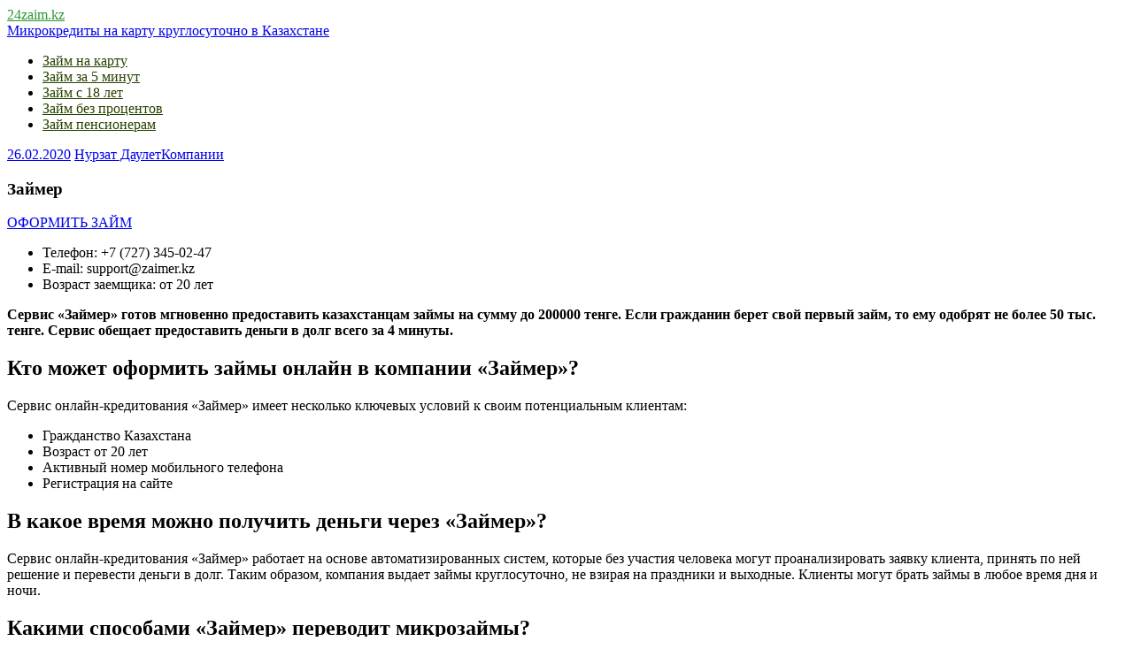

--- FILE ---
content_type: text/html; charset=UTF-8
request_url: https://24zaim.kz/zaimer/
body_size: 11580
content:
<!DOCTYPE html>
<html dir="ltr" lang="ru-RU" prefix="og: https://ogp.me/ns#" class="no-js no-svg">
<head>
	<link rel="shortcut icon" href="https://24zaim.kz/favicon.png" type="image/png" />
	<meta charset="UTF-8">
    <meta name="viewport" content="width=device-width, initial-scale=1">
	<meta name="google-site-verification" content="vIwVPLi4CeI38cotnrW74Wi8LhuMwrtEFYktdZlmQOw" />
	<meta name="yandex-verification" content="582d7ee2cb54ec87" />
    <title>Взять займ Займер в РК - отзывы, телефон, e-mail | 24zaim.kz</title>

		<!-- All in One SEO 4.9.1.1 - aioseo.com -->
	<meta name="description" content="Займер работает на основе автоматизированных систем, которые без участия человека могут проанализировать заявку, принять решение и перевести деньги в долг" />
	<meta name="robots" content="max-snippet:-1, max-image-preview:large, max-video-preview:-1" />
	<meta name="author" content="Нурзат Даулет"/>
	<meta name="keywords" content="займер,zaimer kz,отзывы,займы на карту без отказа,самые новые займы онлайн на карту,лучшие займы,быстрые займы,кредиты,микрозаймы в казахстане срочно,мгновенно" />
	<link rel="canonical" href="https://24zaim.kz/zaimer/" />
	<meta name="generator" content="All in One SEO (AIOSEO) 4.9.1.1" />
		<meta property="og:locale" content="ru_RU" />
		<meta property="og:site_name" content="24zaim.kz" />
		<meta property="og:type" content="article" />
		<meta property="og:title" content="Взять займ Займер в РК - отзывы, телефон, e-mail | 24zaim.kz" />
		<meta property="og:description" content="Займер работает на основе автоматизированных систем, которые без участия человека могут проанализировать заявку, принять решение и перевести деньги в долг" />
		<meta property="og:url" content="https://24zaim.kz/zaimer/" />
		<meta property="article:published_time" content="2020-02-26T20:01:56+00:00" />
		<meta property="article:modified_time" content="2021-12-22T07:44:28+00:00" />
		<meta name="twitter:card" content="summary" />
		<meta name="twitter:title" content="Взять займ Займер в РК - отзывы, телефон, e-mail | 24zaim.kz" />
		<meta name="twitter:description" content="Займер работает на основе автоматизированных систем, которые без участия человека могут проанализировать заявку, принять решение и перевести деньги в долг" />
		<script type="application/ld+json" class="aioseo-schema">
			{"@context":"https:\/\/schema.org","@graph":[{"@type":"Article","@id":"https:\/\/24zaim.kz\/zaimer\/#article","name":"\u0412\u0437\u044f\u0442\u044c \u0437\u0430\u0439\u043c \u0417\u0430\u0439\u043c\u0435\u0440 \u0432 \u0420\u041a - \u043e\u0442\u0437\u044b\u0432\u044b, \u0442\u0435\u043b\u0435\u0444\u043e\u043d, e-mail | 24zaim.kz","headline":"\u0417\u0430\u0439\u043c\u0435\u0440","author":{"@id":"https:\/\/24zaim.kz\/author\/polevazegmail-com\/#author"},"publisher":{"@id":"https:\/\/24zaim.kz\/#organization"},"image":{"@type":"ImageObject","url":"https:\/\/24zaim.kz\/wp-content\/uploads\/2020\/02\/cropped-ffe.png","@id":"https:\/\/24zaim.kz\/#articleImage","width":512,"height":512},"datePublished":"2020-02-26T20:01:56+00:00","dateModified":"2021-12-22T07:44:28+00:00","inLanguage":"ru-RU","commentCount":3,"mainEntityOfPage":{"@id":"https:\/\/24zaim.kz\/zaimer\/#webpage"},"isPartOf":{"@id":"https:\/\/24zaim.kz\/zaimer\/#webpage"},"articleSection":"\u041a\u043e\u043c\u043f\u0430\u043d\u0438\u0438"},{"@type":"BreadcrumbList","@id":"https:\/\/24zaim.kz\/zaimer\/#breadcrumblist","itemListElement":[{"@type":"ListItem","@id":"https:\/\/24zaim.kz#listItem","position":1,"name":"\u0413\u043b\u0430\u0432\u043d\u0430\u044f","item":"https:\/\/24zaim.kz","nextItem":{"@type":"ListItem","@id":"https:\/\/24zaim.kz\/category\/company\/#listItem","name":"\u041a\u043e\u043c\u043f\u0430\u043d\u0438\u0438"}},{"@type":"ListItem","@id":"https:\/\/24zaim.kz\/category\/company\/#listItem","position":2,"name":"\u041a\u043e\u043c\u043f\u0430\u043d\u0438\u0438","item":"https:\/\/24zaim.kz\/category\/company\/","nextItem":{"@type":"ListItem","@id":"https:\/\/24zaim.kz\/zaimer\/#listItem","name":"\u0417\u0430\u0439\u043c\u0435\u0440"},"previousItem":{"@type":"ListItem","@id":"https:\/\/24zaim.kz#listItem","name":"\u0413\u043b\u0430\u0432\u043d\u0430\u044f"}},{"@type":"ListItem","@id":"https:\/\/24zaim.kz\/zaimer\/#listItem","position":3,"name":"\u0417\u0430\u0439\u043c\u0435\u0440","previousItem":{"@type":"ListItem","@id":"https:\/\/24zaim.kz\/category\/company\/#listItem","name":"\u041a\u043e\u043c\u043f\u0430\u043d\u0438\u0438"}}]},{"@type":"Organization","@id":"https:\/\/24zaim.kz\/#organization","name":"24zaim.kz","description":"\u041c\u0438\u043a\u0440\u043e\u043a\u0440\u0435\u0434\u0438\u0442\u044b \u043d\u0430 \u043a\u0430\u0440\u0442\u0443 \u043a\u0440\u0443\u0433\u043b\u043e\u0441\u0443\u0442\u043e\u0447\u043d\u043e \u0432 \u041a\u0430\u0437\u0430\u0445\u0441\u0442\u0430\u043d\u0435","url":"https:\/\/24zaim.kz\/","logo":{"@type":"ImageObject","url":"https:\/\/24zaim.kz\/wp-content\/uploads\/2020\/02\/cropped-ffe.png","@id":"https:\/\/24zaim.kz\/zaimer\/#organizationLogo","width":512,"height":512},"image":{"@id":"https:\/\/24zaim.kz\/zaimer\/#organizationLogo"}},{"@type":"Person","@id":"https:\/\/24zaim.kz\/author\/polevazegmail-com\/#author","url":"https:\/\/24zaim.kz\/author\/polevazegmail-com\/","name":"\u041d\u0443\u0440\u0437\u0430\u0442 \u0414\u0430\u0443\u043b\u0435\u0442"},{"@type":"WebPage","@id":"https:\/\/24zaim.kz\/zaimer\/#webpage","url":"https:\/\/24zaim.kz\/zaimer\/","name":"\u0412\u0437\u044f\u0442\u044c \u0437\u0430\u0439\u043c \u0417\u0430\u0439\u043c\u0435\u0440 \u0432 \u0420\u041a - \u043e\u0442\u0437\u044b\u0432\u044b, \u0442\u0435\u043b\u0435\u0444\u043e\u043d, e-mail | 24zaim.kz","description":"\u0417\u0430\u0439\u043c\u0435\u0440 \u0440\u0430\u0431\u043e\u0442\u0430\u0435\u0442 \u043d\u0430 \u043e\u0441\u043d\u043e\u0432\u0435 \u0430\u0432\u0442\u043e\u043c\u0430\u0442\u0438\u0437\u0438\u0440\u043e\u0432\u0430\u043d\u043d\u044b\u0445 \u0441\u0438\u0441\u0442\u0435\u043c, \u043a\u043e\u0442\u043e\u0440\u044b\u0435 \u0431\u0435\u0437 \u0443\u0447\u0430\u0441\u0442\u0438\u044f \u0447\u0435\u043b\u043e\u0432\u0435\u043a\u0430 \u043c\u043e\u0433\u0443\u0442 \u043f\u0440\u043e\u0430\u043d\u0430\u043b\u0438\u0437\u0438\u0440\u043e\u0432\u0430\u0442\u044c \u0437\u0430\u044f\u0432\u043a\u0443, \u043f\u0440\u0438\u043d\u044f\u0442\u044c \u0440\u0435\u0448\u0435\u043d\u0438\u0435 \u0438 \u043f\u0435\u0440\u0435\u0432\u0435\u0441\u0442\u0438 \u0434\u0435\u043d\u044c\u0433\u0438 \u0432 \u0434\u043e\u043b\u0433","inLanguage":"ru-RU","isPartOf":{"@id":"https:\/\/24zaim.kz\/#website"},"breadcrumb":{"@id":"https:\/\/24zaim.kz\/zaimer\/#breadcrumblist"},"author":{"@id":"https:\/\/24zaim.kz\/author\/polevazegmail-com\/#author"},"creator":{"@id":"https:\/\/24zaim.kz\/author\/polevazegmail-com\/#author"},"datePublished":"2020-02-26T20:01:56+00:00","dateModified":"2021-12-22T07:44:28+00:00"},{"@type":"WebSite","@id":"https:\/\/24zaim.kz\/#website","url":"https:\/\/24zaim.kz\/","name":"24zaim.kz","description":"\u041c\u0438\u043a\u0440\u043e\u043a\u0440\u0435\u0434\u0438\u0442\u044b \u043d\u0430 \u043a\u0430\u0440\u0442\u0443 \u043a\u0440\u0443\u0433\u043b\u043e\u0441\u0443\u0442\u043e\u0447\u043d\u043e \u0432 \u041a\u0430\u0437\u0430\u0445\u0441\u0442\u0430\u043d\u0435","inLanguage":"ru-RU","publisher":{"@id":"https:\/\/24zaim.kz\/#organization"}}]}
		</script>
		<!-- All in One SEO -->

<link rel="alternate" type="application/rss+xml" title="24zaim.kz &raquo; Лента" href="https://24zaim.kz/feed/" />
<link rel="alternate" type="application/rss+xml" title="24zaim.kz &raquo; Лента комментариев" href="https://24zaim.kz/comments/feed/" />
<link rel="alternate" type="application/rss+xml" title="24zaim.kz &raquo; Лента комментариев к &laquo;Займер&raquo;" href="https://24zaim.kz/zaimer/feed/" />
<link rel="alternate" title="oEmbed (JSON)" type="application/json+oembed" href="https://24zaim.kz/wp-json/oembed/1.0/embed?url=https%3A%2F%2F24zaim.kz%2Fzaimer%2F" />
<link rel="alternate" title="oEmbed (XML)" type="text/xml+oembed" href="https://24zaim.kz/wp-json/oembed/1.0/embed?url=https%3A%2F%2F24zaim.kz%2Fzaimer%2F&#038;format=xml" />
<style id='wp-img-auto-sizes-contain-inline-css' type='text/css'>
img:is([sizes=auto i],[sizes^="auto," i]){contain-intrinsic-size:3000px 1500px}
/*# sourceURL=wp-img-auto-sizes-contain-inline-css */
</style>
<style id='wp-emoji-styles-inline-css' type='text/css'>

	img.wp-smiley, img.emoji {
		display: inline !important;
		border: none !important;
		box-shadow: none !important;
		height: 1em !important;
		width: 1em !important;
		margin: 0 0.07em !important;
		vertical-align: -0.1em !important;
		background: none !important;
		padding: 0 !important;
	}
/*# sourceURL=wp-emoji-styles-inline-css */
</style>
<style id='wp-block-library-inline-css' type='text/css'>
:root{--wp-block-synced-color:#7a00df;--wp-block-synced-color--rgb:122,0,223;--wp-bound-block-color:var(--wp-block-synced-color);--wp-editor-canvas-background:#ddd;--wp-admin-theme-color:#007cba;--wp-admin-theme-color--rgb:0,124,186;--wp-admin-theme-color-darker-10:#006ba1;--wp-admin-theme-color-darker-10--rgb:0,107,160.5;--wp-admin-theme-color-darker-20:#005a87;--wp-admin-theme-color-darker-20--rgb:0,90,135;--wp-admin-border-width-focus:2px}@media (min-resolution:192dpi){:root{--wp-admin-border-width-focus:1.5px}}.wp-element-button{cursor:pointer}:root .has-very-light-gray-background-color{background-color:#eee}:root .has-very-dark-gray-background-color{background-color:#313131}:root .has-very-light-gray-color{color:#eee}:root .has-very-dark-gray-color{color:#313131}:root .has-vivid-green-cyan-to-vivid-cyan-blue-gradient-background{background:linear-gradient(135deg,#00d084,#0693e3)}:root .has-purple-crush-gradient-background{background:linear-gradient(135deg,#34e2e4,#4721fb 50%,#ab1dfe)}:root .has-hazy-dawn-gradient-background{background:linear-gradient(135deg,#faaca8,#dad0ec)}:root .has-subdued-olive-gradient-background{background:linear-gradient(135deg,#fafae1,#67a671)}:root .has-atomic-cream-gradient-background{background:linear-gradient(135deg,#fdd79a,#004a59)}:root .has-nightshade-gradient-background{background:linear-gradient(135deg,#330968,#31cdcf)}:root .has-midnight-gradient-background{background:linear-gradient(135deg,#020381,#2874fc)}:root{--wp--preset--font-size--normal:16px;--wp--preset--font-size--huge:42px}.has-regular-font-size{font-size:1em}.has-larger-font-size{font-size:2.625em}.has-normal-font-size{font-size:var(--wp--preset--font-size--normal)}.has-huge-font-size{font-size:var(--wp--preset--font-size--huge)}.has-text-align-center{text-align:center}.has-text-align-left{text-align:left}.has-text-align-right{text-align:right}.has-fit-text{white-space:nowrap!important}#end-resizable-editor-section{display:none}.aligncenter{clear:both}.items-justified-left{justify-content:flex-start}.items-justified-center{justify-content:center}.items-justified-right{justify-content:flex-end}.items-justified-space-between{justify-content:space-between}.screen-reader-text{border:0;clip-path:inset(50%);height:1px;margin:-1px;overflow:hidden;padding:0;position:absolute;width:1px;word-wrap:normal!important}.screen-reader-text:focus{background-color:#ddd;clip-path:none;color:#444;display:block;font-size:1em;height:auto;left:5px;line-height:normal;padding:15px 23px 14px;text-decoration:none;top:5px;width:auto;z-index:100000}html :where(.has-border-color){border-style:solid}html :where([style*=border-top-color]){border-top-style:solid}html :where([style*=border-right-color]){border-right-style:solid}html :where([style*=border-bottom-color]){border-bottom-style:solid}html :where([style*=border-left-color]){border-left-style:solid}html :where([style*=border-width]){border-style:solid}html :where([style*=border-top-width]){border-top-style:solid}html :where([style*=border-right-width]){border-right-style:solid}html :where([style*=border-bottom-width]){border-bottom-style:solid}html :where([style*=border-left-width]){border-left-style:solid}html :where(img[class*=wp-image-]){height:auto;max-width:100%}:where(figure){margin:0 0 1em}html :where(.is-position-sticky){--wp-admin--admin-bar--position-offset:var(--wp-admin--admin-bar--height,0px)}@media screen and (max-width:600px){html :where(.is-position-sticky){--wp-admin--admin-bar--position-offset:0px}}

/*# sourceURL=wp-block-library-inline-css */
</style><style id='global-styles-inline-css' type='text/css'>
:root{--wp--preset--aspect-ratio--square: 1;--wp--preset--aspect-ratio--4-3: 4/3;--wp--preset--aspect-ratio--3-4: 3/4;--wp--preset--aspect-ratio--3-2: 3/2;--wp--preset--aspect-ratio--2-3: 2/3;--wp--preset--aspect-ratio--16-9: 16/9;--wp--preset--aspect-ratio--9-16: 9/16;--wp--preset--color--black: #000000;--wp--preset--color--cyan-bluish-gray: #abb8c3;--wp--preset--color--white: #ffffff;--wp--preset--color--pale-pink: #f78da7;--wp--preset--color--vivid-red: #cf2e2e;--wp--preset--color--luminous-vivid-orange: #ff6900;--wp--preset--color--luminous-vivid-amber: #fcb900;--wp--preset--color--light-green-cyan: #7bdcb5;--wp--preset--color--vivid-green-cyan: #00d084;--wp--preset--color--pale-cyan-blue: #8ed1fc;--wp--preset--color--vivid-cyan-blue: #0693e3;--wp--preset--color--vivid-purple: #9b51e0;--wp--preset--gradient--vivid-cyan-blue-to-vivid-purple: linear-gradient(135deg,rgb(6,147,227) 0%,rgb(155,81,224) 100%);--wp--preset--gradient--light-green-cyan-to-vivid-green-cyan: linear-gradient(135deg,rgb(122,220,180) 0%,rgb(0,208,130) 100%);--wp--preset--gradient--luminous-vivid-amber-to-luminous-vivid-orange: linear-gradient(135deg,rgb(252,185,0) 0%,rgb(255,105,0) 100%);--wp--preset--gradient--luminous-vivid-orange-to-vivid-red: linear-gradient(135deg,rgb(255,105,0) 0%,rgb(207,46,46) 100%);--wp--preset--gradient--very-light-gray-to-cyan-bluish-gray: linear-gradient(135deg,rgb(238,238,238) 0%,rgb(169,184,195) 100%);--wp--preset--gradient--cool-to-warm-spectrum: linear-gradient(135deg,rgb(74,234,220) 0%,rgb(151,120,209) 20%,rgb(207,42,186) 40%,rgb(238,44,130) 60%,rgb(251,105,98) 80%,rgb(254,248,76) 100%);--wp--preset--gradient--blush-light-purple: linear-gradient(135deg,rgb(255,206,236) 0%,rgb(152,150,240) 100%);--wp--preset--gradient--blush-bordeaux: linear-gradient(135deg,rgb(254,205,165) 0%,rgb(254,45,45) 50%,rgb(107,0,62) 100%);--wp--preset--gradient--luminous-dusk: linear-gradient(135deg,rgb(255,203,112) 0%,rgb(199,81,192) 50%,rgb(65,88,208) 100%);--wp--preset--gradient--pale-ocean: linear-gradient(135deg,rgb(255,245,203) 0%,rgb(182,227,212) 50%,rgb(51,167,181) 100%);--wp--preset--gradient--electric-grass: linear-gradient(135deg,rgb(202,248,128) 0%,rgb(113,206,126) 100%);--wp--preset--gradient--midnight: linear-gradient(135deg,rgb(2,3,129) 0%,rgb(40,116,252) 100%);--wp--preset--font-size--small: 13px;--wp--preset--font-size--medium: 20px;--wp--preset--font-size--large: 36px;--wp--preset--font-size--x-large: 42px;--wp--preset--spacing--20: 0.44rem;--wp--preset--spacing--30: 0.67rem;--wp--preset--spacing--40: 1rem;--wp--preset--spacing--50: 1.5rem;--wp--preset--spacing--60: 2.25rem;--wp--preset--spacing--70: 3.38rem;--wp--preset--spacing--80: 5.06rem;--wp--preset--shadow--natural: 6px 6px 9px rgba(0, 0, 0, 0.2);--wp--preset--shadow--deep: 12px 12px 50px rgba(0, 0, 0, 0.4);--wp--preset--shadow--sharp: 6px 6px 0px rgba(0, 0, 0, 0.2);--wp--preset--shadow--outlined: 6px 6px 0px -3px rgb(255, 255, 255), 6px 6px rgb(0, 0, 0);--wp--preset--shadow--crisp: 6px 6px 0px rgb(0, 0, 0);}:where(.is-layout-flex){gap: 0.5em;}:where(.is-layout-grid){gap: 0.5em;}body .is-layout-flex{display: flex;}.is-layout-flex{flex-wrap: wrap;align-items: center;}.is-layout-flex > :is(*, div){margin: 0;}body .is-layout-grid{display: grid;}.is-layout-grid > :is(*, div){margin: 0;}:where(.wp-block-columns.is-layout-flex){gap: 2em;}:where(.wp-block-columns.is-layout-grid){gap: 2em;}:where(.wp-block-post-template.is-layout-flex){gap: 1.25em;}:where(.wp-block-post-template.is-layout-grid){gap: 1.25em;}.has-black-color{color: var(--wp--preset--color--black) !important;}.has-cyan-bluish-gray-color{color: var(--wp--preset--color--cyan-bluish-gray) !important;}.has-white-color{color: var(--wp--preset--color--white) !important;}.has-pale-pink-color{color: var(--wp--preset--color--pale-pink) !important;}.has-vivid-red-color{color: var(--wp--preset--color--vivid-red) !important;}.has-luminous-vivid-orange-color{color: var(--wp--preset--color--luminous-vivid-orange) !important;}.has-luminous-vivid-amber-color{color: var(--wp--preset--color--luminous-vivid-amber) !important;}.has-light-green-cyan-color{color: var(--wp--preset--color--light-green-cyan) !important;}.has-vivid-green-cyan-color{color: var(--wp--preset--color--vivid-green-cyan) !important;}.has-pale-cyan-blue-color{color: var(--wp--preset--color--pale-cyan-blue) !important;}.has-vivid-cyan-blue-color{color: var(--wp--preset--color--vivid-cyan-blue) !important;}.has-vivid-purple-color{color: var(--wp--preset--color--vivid-purple) !important;}.has-black-background-color{background-color: var(--wp--preset--color--black) !important;}.has-cyan-bluish-gray-background-color{background-color: var(--wp--preset--color--cyan-bluish-gray) !important;}.has-white-background-color{background-color: var(--wp--preset--color--white) !important;}.has-pale-pink-background-color{background-color: var(--wp--preset--color--pale-pink) !important;}.has-vivid-red-background-color{background-color: var(--wp--preset--color--vivid-red) !important;}.has-luminous-vivid-orange-background-color{background-color: var(--wp--preset--color--luminous-vivid-orange) !important;}.has-luminous-vivid-amber-background-color{background-color: var(--wp--preset--color--luminous-vivid-amber) !important;}.has-light-green-cyan-background-color{background-color: var(--wp--preset--color--light-green-cyan) !important;}.has-vivid-green-cyan-background-color{background-color: var(--wp--preset--color--vivid-green-cyan) !important;}.has-pale-cyan-blue-background-color{background-color: var(--wp--preset--color--pale-cyan-blue) !important;}.has-vivid-cyan-blue-background-color{background-color: var(--wp--preset--color--vivid-cyan-blue) !important;}.has-vivid-purple-background-color{background-color: var(--wp--preset--color--vivid-purple) !important;}.has-black-border-color{border-color: var(--wp--preset--color--black) !important;}.has-cyan-bluish-gray-border-color{border-color: var(--wp--preset--color--cyan-bluish-gray) !important;}.has-white-border-color{border-color: var(--wp--preset--color--white) !important;}.has-pale-pink-border-color{border-color: var(--wp--preset--color--pale-pink) !important;}.has-vivid-red-border-color{border-color: var(--wp--preset--color--vivid-red) !important;}.has-luminous-vivid-orange-border-color{border-color: var(--wp--preset--color--luminous-vivid-orange) !important;}.has-luminous-vivid-amber-border-color{border-color: var(--wp--preset--color--luminous-vivid-amber) !important;}.has-light-green-cyan-border-color{border-color: var(--wp--preset--color--light-green-cyan) !important;}.has-vivid-green-cyan-border-color{border-color: var(--wp--preset--color--vivid-green-cyan) !important;}.has-pale-cyan-blue-border-color{border-color: var(--wp--preset--color--pale-cyan-blue) !important;}.has-vivid-cyan-blue-border-color{border-color: var(--wp--preset--color--vivid-cyan-blue) !important;}.has-vivid-purple-border-color{border-color: var(--wp--preset--color--vivid-purple) !important;}.has-vivid-cyan-blue-to-vivid-purple-gradient-background{background: var(--wp--preset--gradient--vivid-cyan-blue-to-vivid-purple) !important;}.has-light-green-cyan-to-vivid-green-cyan-gradient-background{background: var(--wp--preset--gradient--light-green-cyan-to-vivid-green-cyan) !important;}.has-luminous-vivid-amber-to-luminous-vivid-orange-gradient-background{background: var(--wp--preset--gradient--luminous-vivid-amber-to-luminous-vivid-orange) !important;}.has-luminous-vivid-orange-to-vivid-red-gradient-background{background: var(--wp--preset--gradient--luminous-vivid-orange-to-vivid-red) !important;}.has-very-light-gray-to-cyan-bluish-gray-gradient-background{background: var(--wp--preset--gradient--very-light-gray-to-cyan-bluish-gray) !important;}.has-cool-to-warm-spectrum-gradient-background{background: var(--wp--preset--gradient--cool-to-warm-spectrum) !important;}.has-blush-light-purple-gradient-background{background: var(--wp--preset--gradient--blush-light-purple) !important;}.has-blush-bordeaux-gradient-background{background: var(--wp--preset--gradient--blush-bordeaux) !important;}.has-luminous-dusk-gradient-background{background: var(--wp--preset--gradient--luminous-dusk) !important;}.has-pale-ocean-gradient-background{background: var(--wp--preset--gradient--pale-ocean) !important;}.has-electric-grass-gradient-background{background: var(--wp--preset--gradient--electric-grass) !important;}.has-midnight-gradient-background{background: var(--wp--preset--gradient--midnight) !important;}.has-small-font-size{font-size: var(--wp--preset--font-size--small) !important;}.has-medium-font-size{font-size: var(--wp--preset--font-size--medium) !important;}.has-large-font-size{font-size: var(--wp--preset--font-size--large) !important;}.has-x-large-font-size{font-size: var(--wp--preset--font-size--x-large) !important;}
/*# sourceURL=global-styles-inline-css */
</style>

<style id='classic-theme-styles-inline-css' type='text/css'>
/*! This file is auto-generated */
.wp-block-button__link{color:#fff;background-color:#32373c;border-radius:9999px;box-shadow:none;text-decoration:none;padding:calc(.667em + 2px) calc(1.333em + 2px);font-size:1.125em}.wp-block-file__button{background:#32373c;color:#fff;text-decoration:none}
/*# sourceURL=/wp-includes/css/classic-themes.min.css */
</style>
<link rel='stylesheet' id='nasio-css-css' href='https://24zaim.kz/wp-content/themes/nasio/style.css?ver=1.1.0' type='text/css' media='all' />
<link rel='stylesheet' id='WPGiftRegistry-style-css' href='https://24zaim.kz/wp-content/plugins/new-wpgiftregistry/public/css/style.css?ver=1.4.12' type='text/css' media='all' />
<script type="text/javascript" src="https://24zaim.kz/wp-includes/js/jquery/jquery.min.js?ver=3.7.1" id="jquery-core-js"></script>
<script type="text/javascript" src="https://24zaim.kz/wp-includes/js/jquery/jquery-migrate.min.js?ver=3.4.1" id="jquery-migrate-js"></script>
<link rel="https://api.w.org/" href="https://24zaim.kz/wp-json/" /><link rel="alternate" title="JSON" type="application/json" href="https://24zaim.kz/wp-json/wp/v2/posts/157" /><link rel="EditURI" type="application/rsd+xml" title="RSD" href="https://24zaim.kz/xmlrpc.php?rsd" />
<meta name="generator" content="WordPress 6.9" />
<link rel='shortlink' href='https://24zaim.kz/?p=157' />
    
    <style type="text/css">


</style>
<link rel="icon" href="https://24zaim.kz/wp-content/uploads/2020/02/cropped-ffe-32x32.png" sizes="32x32" />
<link rel="icon" href="https://24zaim.kz/wp-content/uploads/2020/02/cropped-ffe-192x192.png" sizes="192x192" />
<link rel="apple-touch-icon" href="https://24zaim.kz/wp-content/uploads/2020/02/cropped-ffe-180x180.png" />
<meta name="msapplication-TileImage" content="https://24zaim.kz/wp-content/uploads/2020/02/cropped-ffe-270x270.png" />
</head>
<body class="wp-singular post-template-default single single-post postid-157 single-format-standard wp-theme-nasio">
        <main id="root" class="wrap" >
        <header role="banner">
                      <div class="header-wrapper">
                <div class="row header-image" >
                    <div class="header-wrapper text-center">
                                   
							<div class="site-title"><a href="https://24zaim.kz">24zaim.kz</a></div>
											 <div class="site-description"><a href="https://24zaim.kz/" rel="home">Микрокредиты на карту круглосуточно в Казахстане</a></div>
										  </div>
                </div>
            </div>
						  <div class="top-bar">
                <div class="container">
                    <div class="row">
                        <div class="col-9 social">
                        <a class="screen-reader-text skip-link" href="#site-navigation">Skip to main menu</a>
                        <a class="screen-reader-text skip-link" href="#content">Skip to content</a>
                                                    </div>
                    </div>
                </div>
							  <div class="toggle-icon absolute-toggle d-block" data-toggle="collapse"
                            data-target="#navbarMenu" aria-controls="navbarMenu" aria-expanded="false"
                            aria-label="Toggle navigation" role="button" aria-expanded="true"
                            aria-controls="navbarMenu"><span class="burger-lines">
                        </div>
            </div>
						
                  
            <!--Navigation-->
            <nav id="site-navigation" class="navbar navbar-expand-lg nav" role="navigation"
    aria-label="Top Menu">
    <div class="container">
        <div class="navbar-collapse collapse" id="navbarMenu">
            <ul id="top-menu" class="navbar-nav mx-auto"><li id="menu-item-292" class="menu-item menu-item-type-post_type menu-item-object-page menu-item-292"><a href="https://24zaim.kz/na-kartu/">Займ на карту</a></li>
<li id="menu-item-287" class="menu-item menu-item-type-post_type menu-item-object-page menu-item-287"><a href="https://24zaim.kz/5-minut/">Займ за 5 минут</a></li>
<li id="menu-item-289" class="menu-item menu-item-type-post_type menu-item-object-page menu-item-289"><a href="https://24zaim.kz/18-let/">Займ с 18 лет</a></li>
<li id="menu-item-291" class="menu-item menu-item-type-post_type menu-item-object-page menu-item-291"><a href="https://24zaim.kz/bez-protsentov/">Займ без процентов</a></li>
<li id="menu-item-293" class="menu-item menu-item-type-post_type menu-item-object-page menu-item-293"><a href="https://24zaim.kz/pensioneram/">Займ пенсионерам</a></li>
</ul>
        </div>
</nav><!-- #site-navigation -->							  	        </header>
<section id="content" class="site-section">
    <div class="container">
        <div class="row blog-entries single-post">
            <div class="main-content">
			
<article id="post-157" class="post-157 post type-post status-publish format-standard hentry category-company">

    <header class="entry-header">
        <div class="post-meta"><span class="mr-2"><a href="https://24zaim.kz/zaimer/" rel="bookmark"><time class="entry-date" datetime="2020-02-26T20:01:56+00:00">26.02.2020</time></a></span> 
	<span class="author mr-2"> <a class="url fn n" href="https://24zaim.kz/author/polevazegmail-com/" rel="author">Нурзат Даулет</a></span><span><a class="category-meta-field" href="https://24zaim.kz/category/company/" alt="View all posts in Компании">Компании</a></span></div><!-- .post-meta --><h1 class="entry-title">Займер</h1>    </header><!-- .entry-header -->

    <div class="entry-content">
		


        <p><span id="more-157"></span><!--noteaser--></p>
<div class="button-offery"><a href="https://24zaim.kz/offer/zaimer.php" target="_blank" rel="nofollow noopener noreferrer">ОФОРМИТЬ ЗАЙМ</a></div>
<ul>
<li>Телефон: +7 (727) 345-02-47</li>
<li>E-mail: support@zaimer.kz</li>
<li>Возраст заемщика: от 20 лет</li>
</ul>
<p><strong>Сервис «Займер» готов мгновенно предоставить казахстанцам займы на сумму до 200000 тенге. Если гражданин берет свой первый займ, то ему одобрят не более 50 тыс. тенге. Сервис обещает предоставить деньги в долг всего за 4 минуты.</strong></p>
<h2>Кто может оформить займы онлайн в компании «Займер»?</h2>
<p>Сервис онлайн-кредитования «Займер» имеет несколько ключевых условий к своим потенциальным клиентам:</p>
<ul>
<li>Гражданство Казахстана</li>
<li>Возраст от 20 лет</li>
<li>Активный номер мобильного телефона</li>
<li>Регистрация на сайте</li>
</ul>
<h2>В какое время можно получить деньги через «Займер»?</h2>
<p>Сервис онлайн-кредитования «Займер» работает на основе автоматизированных систем, которые без участия человека могут проанализировать заявку клиента, принять по ней решение и перевести деньги в долг. Таким образом, компания выдает займы круглосуточно, не взирая на праздники и выходные. Клиенты могут брать займы в любое время дня и ночи.</p>
<h2>Какими способами «Займер» переводит микрозаймы?</h2>
<p>Компания «Займер» предлагает гражданам несколько интересных вариантов перевод денежных средств. Среди них:</p>
<ul>
<li>Займ на карту</li>
<li>Займ на банковский счет</li>
<li>Займ наличными в отделении</li>
<li>Займ на счет Билайн</li>
</ul>
<p>Самым популярным можно назвать займ на карту. Такие займы быстро поступают на счет, их легко обналичить в ближайшем банкомате. При желании картой можно оплачивать товары и услуги, делая заказы через интернет.</p>
		    </div><!-- .entry-content -->

</article><!-- #post-## -->
<div class="comment-content">
        <h3 class="mb-5">
        Все отзывы клиентов:    </h3>

    
    <ul class="comment-list">
    		<li id="comment-139" class="comment even thread-even depth-1">
			<article id="div-comment-139" class="comment-body">
				<footer class="comment-meta">
					<div class="comment-author vcard">
												<b class="fn">Тенгиз</b><span class="says">:</span>					</div><!-- .comment-author -->

					<div class="comment-metadata">
						<a href="https://24zaim.kz/zaimer/#comment-139"><time datetime="2021-12-30T06:09:20+00:00">30.12.2021 в 06:09</time></a>					</div><!-- .comment-metadata -->

									</footer><!-- .comment-meta -->

				<div class="comment-content">
					<p>Я в ноябре брал в Займере 40000 тенге на 3 недели. Вернул уже через 15 дней, все прошло довольно гладко. Переплатил всего 2 тысячи тенге. Считаю, что как для МФО, это отличный показатель. При регистрации от меня требовали лишь паспорт. Никаких справок о доходах и подобных ненужных документов не требовали. В целом неплохая компания. Могу смело рекомендовать ее всем гражданам РК.</p>
				</div><!-- .comment-content -->

							</article><!-- .comment-body -->
		</li><!-- #comment-## -->
		<li id="comment-119" class="comment odd alt thread-odd thread-alt depth-1">
			<article id="div-comment-119" class="comment-body">
				<footer class="comment-meta">
					<div class="comment-author vcard">
												<b class="fn">Кентай</b><span class="says">:</span>					</div><!-- .comment-author -->

					<div class="comment-metadata">
						<a href="https://24zaim.kz/zaimer/#comment-119"><time datetime="2021-12-19T05:41:11+00:00">19.12.2021 в 05:41</time></a>					</div><!-- .comment-metadata -->

									</footer><!-- .comment-meta -->

				<div class="comment-content">
					<p>Я, почти год собирал деньги, чтобы купить долгожданную машину. Когда наконец &#8212; то машину нашли  не поверите не хватило 110000 тыс тенге. И быстро тут оформил заявку. Хорошо ещё не потребовался залог или поручитель. И кстати сайт очень хорошо работал,  удобный интерфейс. Все было просто и понятно. Прям с раза разобрался без проблем.</p>
				</div><!-- .comment-content -->

							</article><!-- .comment-body -->
		</li><!-- #comment-## -->
		<li id="comment-100" class="comment even thread-even depth-1">
			<article id="div-comment-100" class="comment-body">
				<footer class="comment-meta">
					<div class="comment-author vcard">
												<b class="fn">Алтын</b><span class="says">:</span>					</div><!-- .comment-author -->

					<div class="comment-metadata">
						<a href="https://24zaim.kz/zaimer/#comment-100"><time datetime="2021-12-13T21:55:56+00:00">13.12.2021 в 21:55</time></a>					</div><!-- .comment-metadata -->

									</footer><!-- .comment-meta -->

				<div class="comment-content">
					<p>Хочу поделиться приятными впечатлениями о компании «Займер», который предоставил мне займ в трудный для меня период. Так случилось что у меня произошли непредвиденные обстоятельства, и мне нужна была определённая сумма. И как на зло это были выходные дни. Сейчас такое время, что даже родственники не дают деньги в долг. Мне порекомендовали компанию Займер, который выдаёт займ и в выходные и в праздничные дни. Я за 5 минут прошёл регистрацию на сайте и получил деньги на счёт. Спасибо вам, здорово выручили меня!</p>
				</div><!-- .comment-content -->

							</article><!-- .comment-body -->
		</li><!-- #comment-## -->
    </ul><!-- .comment-list -->

    
    	<div id="respond" class="comment-respond">
		<h3 id="reply-title" class="comment-reply-title">Оставьте отзыв о компании:</h3><form action="https://24zaim.kz/wp-comments-post.php" method="post" id="commentform" class="comment-form"><p class="comment-notes"><span id="email-notes">Ваш адрес email не будет опубликован.</span> <span class="required-field-message">Обязательные поля помечены <span class="required">*</span></span></p><p class="comment-form-comment"><label for="comment">Текст</label><textarea autocomplete="new-password"  id="ha8e9129f5"  name="ha8e9129f5"   class="form-control" cols="45" rows="8" aria-required="true"></textarea><textarea id="comment" aria-label="hp-comment" aria-hidden="true" name="comment" autocomplete="new-password" style="padding:0 !important;clip:rect(1px, 1px, 1px, 1px) !important;position:absolute !important;white-space:nowrap !important;height:1px !important;width:1px !important;overflow:hidden !important;" tabindex="-1"></textarea><script data-noptimize>document.getElementById("comment").setAttribute( "id", "a2d6a6887d76f8ab39c170e3807d64c3" );document.getElementById("ha8e9129f5").setAttribute( "id", "comment" );</script></p><p class="comment-form-author"><label for="author">Имя <span class="required">*</span></label> <input id="author" name="author" type="text" value="" size="30" maxlength="245" autocomplete="name" required /></p>
<p class="comment-form-email"><label for="email">Email <span class="required">*</span></label> <input id="email" name="email" type="email" value="" size="30" maxlength="100" aria-describedby="email-notes" autocomplete="email" required /></p>
<p class="form-submit"><input name="submit" type="submit" id="submit" class="btn btn-primary" value="Отправить отзыв" /> <input type='hidden' name='comment_post_ID' value='157' id='comment_post_ID' />
<input type='hidden' name='comment_parent' id='comment_parent' value='0' />
</p></form>	</div><!-- #respond -->
	</div><!-- .comments-area -->			 
        </div>
			

        <aside id="secondary" class="sidebar-wrapper sidebar widget-area>" role="complementary"
    aria-label="Right Sidebar">
    </aside><!-- #secondary -->
       </div>
	</div>
</section>


<footer id="colophon" class="site-footer" role="contentinfo">
    <div class="container">
        <div class="row mb-5">
            <aside class="widget-area" role="complementary" aria-label="Footer">
    
        <div class="widget-column footer-widget-1">
        <section id="nav_menu-3" class="col-md-9"><h3 class="heading">Портал</h3><div class="menu-%d0%be-%d0%bd%d0%b0%d1%81-container"><ul id="menu-%d0%be-%d0%bd%d0%b0%d1%81" class="menu"><li id="menu-item-124" class="menu-item menu-item-type-post_type menu-item-object-page menu-item-124"><a href="https://24zaim.kz/o-nas/">О нас</a></li>
<li id="menu-item-121" class="menu-item menu-item-type-post_type menu-item-object-page menu-item-121"><a href="https://24zaim.kz/feedback/">Контакты</a></li>
<li id="menu-item-130" class="menu-item menu-item-type-post_type menu-item-object-page menu-item-130"><a href="https://24zaim.kz/privacy-policy/">Политика конфиденциальности</a></li>
<li id="menu-item-132" class="menu-item menu-item-type-post_type menu-item-object-page menu-item-132"><a href="https://24zaim.kz/terms/">Правила пользования сайтом</a></li>
</ul></div></section>    </div>
        <div class="widget-column footer-widget-2">
        <section id="nav_menu-4" class="col-md-6"></section>    </div>
    
    </aside><!-- .widget-area --><div class="footer-credits">
        <br>
    <br> 
                
    
</div>        <!--row-->
    </div><!-- .container -->
							<div class="site-box">
© 24ZAIM.kz 2026
</div>
<div class="site-box-info">
Сервис 24zaim.kz - это рейтинг онлайн-займов Казахстана, собранных в одном месте. Портал 24zaim.kz не связан с деятельностью, представленных на сайте компаний. Информация носит исключительно справочный характер. При выборе займа условия кредитования уточняйте в ходе прямого общения с кредитором на официальном сайте компании.
	</div>
		<div class="site-box-info">
	<!-- ZERO.kz -->
<span id="_zero_73162">
  <noscript>
    <a href="http://zero.kz/?s=73162" target="_blank">
      <img src="http://c.zero.kz/z.png?u=73162" width="88" height="31" alt="ZERO.kz" />
    </a>
  </noscript>
</span>

<script type="text/javascript"><!--
  var _zero_kz_ = _zero_kz_ || [];
  _zero_kz_.push(["id", 73162]);
  // Цвет кнопки
  _zero_kz_.push(["type", 1]);
  // Проверять url каждые 200 мс, при изменении перегружать код счётчика
  // _zero_kz_.push(["url_watcher", 200]);

  (function () {
    var a = document.getElementsByTagName("script")[0],
    s = document.createElement("script");
    s.type = "text/javascript";
    s.async = true;
    s.src = (document.location.protocol == "https:" ? "https:" : "http:")
    + "//c.zero.kz/z.js";
    a.parentNode.insertBefore(s, a);
  })(); //-->
</script>
<!-- End ZERO.kz -->
		        </div>
</footer><!-- #colophon -->						
<script type="speculationrules">
{"prefetch":[{"source":"document","where":{"and":[{"href_matches":"/*"},{"not":{"href_matches":["/wp-*.php","/wp-admin/*","/wp-content/uploads/*","/wp-content/*","/wp-content/plugins/*","/wp-content/themes/nasio/*","/*\\?(.+)"]}},{"not":{"selector_matches":"a[rel~=\"nofollow\"]"}},{"not":{"selector_matches":".no-prefetch, .no-prefetch a"}}]},"eagerness":"conservative"}]}
</script>
    <style type="text/css">
    h1, h2, h3 {
        color: #000;
    }
    .top-bar {
        background-color: #38af40;
	}
		.site-title a {
		color: #2b9832;
	}
	    header .navbar a {
        color: #274400	}

    </style>
    <script type="module"  src="https://24zaim.kz/wp-content/plugins/all-in-one-seo-pack/dist/Lite/assets/table-of-contents.95d0dfce.js?ver=4.9.1.1" id="aioseo/js/src/vue/standalone/blocks/table-of-contents/frontend.js-js"></script>
<script type="text/javascript" id="WPGiftRegistry-js-extra">
/* <![CDATA[ */
var variablesOld = {"ajaxurl":"https://24zaim.kz/wp-admin/admin-ajax.php","updateGiftAvailabiltyNonce":"86d1420800"};
//# sourceURL=WPGiftRegistry-js-extra
/* ]]> */
</script>
<script type="text/javascript" src="https://24zaim.kz/wp-content/plugins/new-wpgiftregistry/public/js/wp-gift-registry-public.js?ver=1.4.12" id="WPGiftRegistry-js"></script>
<script type="text/javascript" src="https://24zaim.kz/wp-content/themes/nasio/assets/js/navigation-min.js?ver=6.9" id="navigation-js"></script>
<script id="wp-emoji-settings" type="application/json">
{"baseUrl":"https://s.w.org/images/core/emoji/17.0.2/72x72/","ext":".png","svgUrl":"https://s.w.org/images/core/emoji/17.0.2/svg/","svgExt":".svg","source":{"concatemoji":"https://24zaim.kz/wp-includes/js/wp-emoji-release.min.js?ver=6.9"}}
</script>
<script type="module">
/* <![CDATA[ */
/*! This file is auto-generated */
const a=JSON.parse(document.getElementById("wp-emoji-settings").textContent),o=(window._wpemojiSettings=a,"wpEmojiSettingsSupports"),s=["flag","emoji"];function i(e){try{var t={supportTests:e,timestamp:(new Date).valueOf()};sessionStorage.setItem(o,JSON.stringify(t))}catch(e){}}function c(e,t,n){e.clearRect(0,0,e.canvas.width,e.canvas.height),e.fillText(t,0,0);t=new Uint32Array(e.getImageData(0,0,e.canvas.width,e.canvas.height).data);e.clearRect(0,0,e.canvas.width,e.canvas.height),e.fillText(n,0,0);const a=new Uint32Array(e.getImageData(0,0,e.canvas.width,e.canvas.height).data);return t.every((e,t)=>e===a[t])}function p(e,t){e.clearRect(0,0,e.canvas.width,e.canvas.height),e.fillText(t,0,0);var n=e.getImageData(16,16,1,1);for(let e=0;e<n.data.length;e++)if(0!==n.data[e])return!1;return!0}function u(e,t,n,a){switch(t){case"flag":return n(e,"\ud83c\udff3\ufe0f\u200d\u26a7\ufe0f","\ud83c\udff3\ufe0f\u200b\u26a7\ufe0f")?!1:!n(e,"\ud83c\udde8\ud83c\uddf6","\ud83c\udde8\u200b\ud83c\uddf6")&&!n(e,"\ud83c\udff4\udb40\udc67\udb40\udc62\udb40\udc65\udb40\udc6e\udb40\udc67\udb40\udc7f","\ud83c\udff4\u200b\udb40\udc67\u200b\udb40\udc62\u200b\udb40\udc65\u200b\udb40\udc6e\u200b\udb40\udc67\u200b\udb40\udc7f");case"emoji":return!a(e,"\ud83e\u1fac8")}return!1}function f(e,t,n,a){let r;const o=(r="undefined"!=typeof WorkerGlobalScope&&self instanceof WorkerGlobalScope?new OffscreenCanvas(300,150):document.createElement("canvas")).getContext("2d",{willReadFrequently:!0}),s=(o.textBaseline="top",o.font="600 32px Arial",{});return e.forEach(e=>{s[e]=t(o,e,n,a)}),s}function r(e){var t=document.createElement("script");t.src=e,t.defer=!0,document.head.appendChild(t)}a.supports={everything:!0,everythingExceptFlag:!0},new Promise(t=>{let n=function(){try{var e=JSON.parse(sessionStorage.getItem(o));if("object"==typeof e&&"number"==typeof e.timestamp&&(new Date).valueOf()<e.timestamp+604800&&"object"==typeof e.supportTests)return e.supportTests}catch(e){}return null}();if(!n){if("undefined"!=typeof Worker&&"undefined"!=typeof OffscreenCanvas&&"undefined"!=typeof URL&&URL.createObjectURL&&"undefined"!=typeof Blob)try{var e="postMessage("+f.toString()+"("+[JSON.stringify(s),u.toString(),c.toString(),p.toString()].join(",")+"));",a=new Blob([e],{type:"text/javascript"});const r=new Worker(URL.createObjectURL(a),{name:"wpTestEmojiSupports"});return void(r.onmessage=e=>{i(n=e.data),r.terminate(),t(n)})}catch(e){}i(n=f(s,u,c,p))}t(n)}).then(e=>{for(const n in e)a.supports[n]=e[n],a.supports.everything=a.supports.everything&&a.supports[n],"flag"!==n&&(a.supports.everythingExceptFlag=a.supports.everythingExceptFlag&&a.supports[n]);var t;a.supports.everythingExceptFlag=a.supports.everythingExceptFlag&&!a.supports.flag,a.supports.everything||((t=a.source||{}).concatemoji?r(t.concatemoji):t.wpemoji&&t.twemoji&&(r(t.twemoji),r(t.wpemoji)))});
//# sourceURL=https://24zaim.kz/wp-includes/js/wp-emoji-loader.min.js
/* ]]> */
</script>
</main>
<!-- Yandex.Metrika counter -->
<script type="text/javascript" >
   (function(m,e,t,r,i,k,a){m[i]=m[i]||function(){(m[i].a=m[i].a||[]).push(arguments)};
   m[i].l=1*new Date();k=e.createElement(t),a=e.getElementsByTagName(t)[0],k.async=1,k.src=r,a.parentNode.insertBefore(k,a)})
   (window, document, "script", "https://mc.yandex.ru/metrika/tag.js", "ym");

   ym(57683425, "init", {
        clickmap:true,
        trackLinks:true,
        accurateTrackBounce:true,
        webvisor:true
   });
</script>
<noscript><div><img src="https://mc.yandex.ru/watch/57683425" style="position:absolute; left:-9999px;" alt="" /></div></noscript>
<!-- /Yandex.Metrika counter -->
</body>

</html>